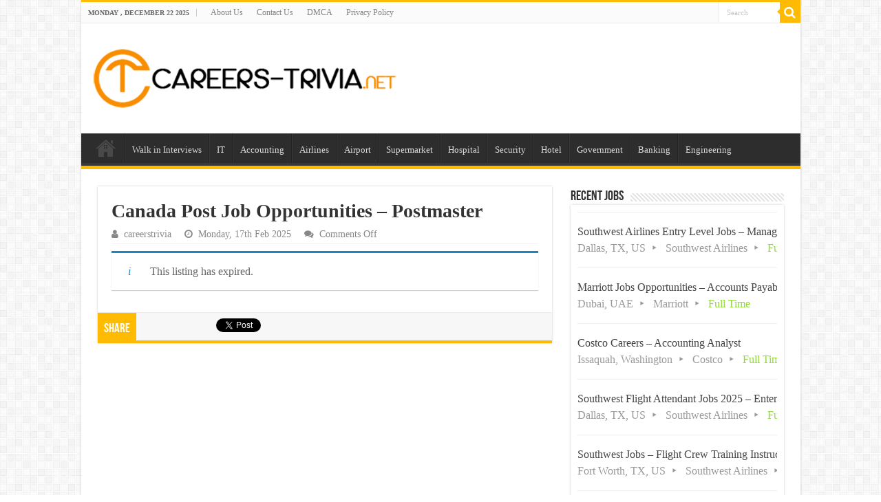

--- FILE ---
content_type: text/css
request_url: https://www.careers-trivia.net/wp-content/plugins/wp-job-manager/assets/dist/css/frontend.css
body_size: 15061
content:
@font-face{font-family:job-manager;font-style:normal;font-weight:400;src:url(../fonts/job-manager.4caa8a6f.woff2);src:url(../fonts/job-manager.4caa8a6f.woff2) format("woff2"),url([data-uri]#job-manager) format("svg")}.jm-icon{speak:none;display:inline-block;font-family:job-manager!important;font-style:normal;font-variant:normal;font-weight:400;line-height:1em;text-align:center;text-decoration:inherit;text-transform:none;width:1em}.clearfix{zoom:1}.clearfix:after,.clearfix:before{content:"";display:table}.clearfix:after{clear:both}.rp4wp-related-job_listing>ul,ul.job_listings{border-top:1px solid #eee;margin:0;padding:0}.rp4wp-related-job_listing>ul.loading,ul.job_listings.loading{background:url(../images/ajax-loader.ea183bf2.gif) no-repeat center 32px;border-bottom:1px solid #eee;min-height:96px}.rp4wp-related-job_listing>ul li.job_listing,.rp4wp-related-job_listing>ul li.no_job_listings_found,ul.job_listings li.job_listing,ul.job_listings li.no_job_listings_found{border-bottom:1px solid #eee;list-style:none outside;margin:0;padding:0}.rp4wp-related-job_listing>ul li.job_listing.job_position_filled a,.rp4wp-related-job_listing>ul li.no_job_listings_found.job_position_filled a,ul.job_listings li.job_listing.job_position_filled a,ul.job_listings li.no_job_listings_found.job_position_filled a{opacity:.25}.rp4wp-related-job_listing>ul li.job_listing.no_job_listings_found,.rp4wp-related-job_listing>ul li.no_job_listings_found.no_job_listings_found,ul.job_listings li.job_listing.no_job_listings_found,ul.job_listings li.no_job_listings_found.no_job_listings_found{border-bottom:1px solid #eee;padding:1em}.rp4wp-related-job_listing>ul li.job_listing a,.rp4wp-related-job_listing>ul li.no_job_listings_found a,ul.job_listings li.job_listing a,ul.job_listings li.no_job_listings_found a{zoom:1;border:0;display:block;line-height:1.5em;overflow:hidden;padding:1em 1em 1em 2em;position:relative;text-decoration:none}.rp4wp-related-job_listing>ul li.job_listing a:focus,.rp4wp-related-job_listing>ul li.job_listing a:hover,.rp4wp-related-job_listing>ul li.no_job_listings_found a:focus,.rp4wp-related-job_listing>ul li.no_job_listings_found a:hover,ul.job_listings li.job_listing a:focus,ul.job_listings li.job_listing a:hover,ul.job_listings li.no_job_listings_found a:focus,ul.job_listings li.no_job_listings_found a:hover{background-color:#fcfcfc}.rp4wp-related-job_listing>ul li.job_listing a img.company_logo,.rp4wp-related-job_listing>ul li.no_job_listings_found a img.company_logo,ul.job_listings li.job_listing a img.company_logo,ul.job_listings li.no_job_listings_found a img.company_logo{box-shadow:none;float:left;height:42px;left:1em;margin-right:1em;position:absolute;vertical-align:middle;width:42px}.rp4wp-related-job_listing>ul li.job_listing a div.location,.rp4wp-related-job_listing>ul li.job_listing a div.position,.rp4wp-related-job_listing>ul li.job_listing a ul.meta,.rp4wp-related-job_listing>ul li.no_job_listings_found a div.location,.rp4wp-related-job_listing>ul li.no_job_listings_found a div.position,.rp4wp-related-job_listing>ul li.no_job_listings_found a ul.meta,ul.job_listings li.job_listing a div.location,ul.job_listings li.job_listing a div.position,ul.job_listings li.job_listing a ul.meta,ul.job_listings li.no_job_listings_found a div.location,ul.job_listings li.no_job_listings_found a div.position,ul.job_listings li.no_job_listings_found a ul.meta{box-sizing:border-box}.rp4wp-related-job_listing>ul li.job_listing a div.position,.rp4wp-related-job_listing>ul li.no_job_listings_found a div.position,ul.job_listings li.job_listing a div.position,ul.job_listings li.no_job_listings_found a div.position{float:left;line-height:1.5em;padding:0 0 0 42px;width:55%}.rp4wp-related-job_listing>ul li.job_listing a div.position h3,.rp4wp-related-job_listing>ul li.no_job_listings_found a div.position h3,ul.job_listings li.job_listing a div.position h3,ul.job_listings li.no_job_listings_found a div.position h3{font-size:inherit;line-height:inherit;margin:0;padding:0}.rp4wp-related-job_listing>ul li.job_listing a div.position .company,.rp4wp-related-job_listing>ul li.no_job_listings_found a div.position .company,ul.job_listings li.job_listing a div.position .company,ul.job_listings li.no_job_listings_found a div.position .company{color:#999}.rp4wp-related-job_listing>ul li.job_listing a div.position .company .tagline,.rp4wp-related-job_listing>ul li.no_job_listings_found a div.position .company .tagline,ul.job_listings li.job_listing a div.position .company .tagline,ul.job_listings li.no_job_listings_found a div.position .company .tagline{margin-left:.5em}.rp4wp-related-job_listing>ul li.job_listing a div.location,.rp4wp-related-job_listing>ul li.no_job_listings_found a div.location,ul.job_listings li.job_listing a div.location,ul.job_listings li.no_job_listings_found a div.location{color:#999;float:left;line-height:1.5em;padding:0 0 0 1em;text-align:left;width:25%}.rp4wp-related-job_listing>ul li.job_listing a .meta,.rp4wp-related-job_listing>ul li.no_job_listings_found a .meta,ul.job_listings li.job_listing a .meta,ul.job_listings li.no_job_listings_found a .meta{color:#999;float:right;line-height:1.5em;list-style:none outside;margin:0;padding:0 0 0 1em;text-align:right;width:20%}.rp4wp-related-job_listing>ul li.job_listing a .meta li,.rp4wp-related-job_listing>ul li.no_job_listings_found a .meta li,ul.job_listings li.job_listing a .meta li,ul.job_listings li.no_job_listings_found a .meta li{display:block;list-style:none outside;margin:0}.rp4wp-related-job_listing>ul li.job_listing a .meta .job-type,.rp4wp-related-job_listing>ul li.no_job_listings_found a .meta .job-type,ul.job_listings li.job_listing a .meta .job-type,ul.job_listings li.no_job_listings_found a .meta .job-type{font-weight:700}.rp4wp-related-job_listing>ul li.job_listing.job_position_featured a,.rp4wp-related-job_listing>ul li.no_job_listings_found.job_position_featured a,ul.job_listings li.job_listing.job_position_featured a,ul.job_listings li.no_job_listings_found.job_position_featured a{background:#fefee5}.rp4wp-related-job_listing>ul li.job_listing.job_position_featured a:focus,.rp4wp-related-job_listing>ul li.job_listing.job_position_featured a:hover,.rp4wp-related-job_listing>ul li.no_job_listings_found.job_position_featured a:focus,.rp4wp-related-job_listing>ul li.no_job_listings_found.job_position_featured a:hover,ul.job_listings li.job_listing.job_position_featured a:focus,ul.job_listings li.job_listing.job_position_featured a:hover,ul.job_listings li.no_job_listings_found.job_position_featured a:focus,ul.job_listings li.no_job_listings_found.job_position_featured a:hover{background-color:#fefed8}.widget ul.job_listings li.job_listing a{padding:1em 0}.widget ul.job_listings li.job_listing .image{float:left}.widget ul.job_listings li.job_listing .image img{left:0;position:relative}.widget ul.job_listings li.job_listing .content{overflow:hidden}.widget ul.job_listings li.job_listing .position{float:none;padding:0;width:auto}.widget ul.job_listings li.job_listing ul.meta{float:none;margin:0;padding:0;text-align:left;width:auto}.widget ul.job_listings li.job_listing ul.meta li{display:inline;float:none;font-weight:400;margin:0 .5em 0 0;padding:0}.widget ul.job_listings li.job_listing ul.meta li:after{content:"‣";padding:0 0 0 .5em}.widget ul.job_listings li.job_listing ul.meta li:last-child:after{content:""}.job-manager .job-type,.job-types .job-type,.job_listing .job-type{color:#f08d3c}.job-manager .full-time,.job-types .full-time,.job_listing .full-time{color:#90da36}.job-manager .part-time,.job-types .part-time,.job_listing .part-time{color:#f08d3c}.job-manager .temporary,.job-types .temporary,.job_listing .temporary{color:#d93674}.job-manager .freelance,.job-types .freelance,.job_listing .freelance{color:#39c}.job-manager .internship,.job-types .internship,.job_listing .internship{color:#6033cc}@media only screen and (max-width:767px){ul.job_listings li.job_listing a,ul.job_listings li.no_job_listings_found a{padding:1em}ul.job_listings li.job_listing a img.company_logo,ul.job_listings li.no_job_listings_found a img.company_logo{visibility:hidden}ul.job_listings li.job_listing a div.position,ul.job_listings li.no_job_listings_found a div.position{float:left;padding:0;width:60%}ul.job_listings li.job_listing a div.location,ul.job_listings li.no_job_listings_found a div.location{float:right;font-size:.75em;line-height:2em;padding:0 0 0 1em;text-align:right;width:40%}ul.job_listings li.job_listing a .meta,ul.job_listings li.no_job_listings_found a .meta{float:right;font-size:.75em;line-height:2em;width:40%}ul.job_listings li.job_listing a .meta li,ul.job_listings li.no_job_listings_found a .meta li{font-size:1em}}.twenty-eleven ul.job_listings li.job_listing,.twenty-eleven ul.job_listings li.no_job_listings_found{padding:0!important}.display-icon{-webkit-font-smoothing:antialiased;*zoom:1;display:inline-block;*display:inline;font-family:job-manager!important;font-size:16px;font-style:normal;font-weight:400;height:16px;margin:0 2px 0 0;*overflow:auto;text-decoration:none;vertical-align:top;width:16px}.job-manager-error,.job-manager-info,.job-manager-message{zoom:1;background-color:#fff;border-top:3px solid #999;box-shadow:0 1px 1px rgba(0,0,0,.2);color:#666;list-style:none outside!important;margin-bottom:2em;padding:1em 2em 1em 3.5em!important;position:relative;width:auto}.job-manager-error:after,.job-manager-error:before,.job-manager-info:after,.job-manager-info:before,.job-manager-message:after,.job-manager-message:before{content:"";display:table}.job-manager-error:after,.job-manager-info:after,.job-manager-message:after{clear:both}.job-manager-error:before,.job-manager-info:before,.job-manager-message:before{content:"";display:inline-block;font-family:sans-serif;left:1.5em;position:absolute;top:1em}.job-manager-error li,.job-manager-info li,.job-manager-message li{list-style:none outside!important;margin-left:0!important;padding-left:0!important}.job-manager-error.job-manager-message,.job-manager-info.job-manager-message,.job-manager-message.job-manager-message{border-top-color:#8fae1b}.job-manager-error.job-manager-message:before,.job-manager-info.job-manager-message:before,.job-manager-message.job-manager-message:before{color:#8fae1b;content:"✓"}.job-manager-error.job-manager-info,.job-manager-info.job-manager-info,.job-manager-message.job-manager-info{border-top-color:#1e85be}.job-manager-error.job-manager-info:before,.job-manager-info.job-manager-info:before,.job-manager-message.job-manager-info:before{color:#1e85be;content:"i";font-family:Times,Georgia,serif;font-style:italic}.job-manager-error.job-manager-error,.job-manager-info.job-manager-error,.job-manager-message.job-manager-error{border-top-color:#b81c23}.job-manager-error.job-manager-error:before,.job-manager-info.job-manager-error:before,.job-manager-message.job-manager-error:before{color:#b81c23;content:"×";font-weight:700}.job-manager-form fieldset{zoom:1;border:0;border-bottom:1px solid #eee;line-height:2em;margin:0 0 1em;padding:0 0 1em}.job-manager-form fieldset:after,.job-manager-form fieldset:before{content:"";display:table}.job-manager-form fieldset:after{clear:both}.job-manager-form fieldset label:not(.full-line-checkbox-field label){display:block;float:left;margin:0;vertical-align:middle;width:29%}.job-manager-form fieldset label:not(.full-line-checkbox-field label) small{font-size:.83em;opacity:.75}.job-manager-form fieldset .full-line-checkbox-field label{display:inline-block}.job-manager-form fieldset div.field:not(.full-line-checkbox-field){float:right;vertical-align:middle;width:70%}.job-manager-form fieldset .wp-editor-container{border:1px solid #ccc;border-radius:3px}.job-manager-form fieldset .account-sign-in .button{margin-right:.5em}.job-manager-form fieldset .account-sign-in .button:before{-webkit-font-smoothing:antialiased;*zoom:1;content:"";display:inline-block;*display:inline;font-family:job-manager!important;font-size:16px;font-style:normal;font-weight:400;height:16px;margin:0 2px 0 0;*overflow:auto;text-decoration:none;vertical-align:top;width:16px}.job-manager-form fieldset abbr.required{border:0;color:red;font-weight:700}.job-manager-form fieldset input.input-date,.job-manager-form fieldset input.input-text,.job-manager-form fieldset select,.job-manager-form fieldset textarea{box-sizing:border-box;margin:0;vertical-align:middle;width:100%}.job-manager-form fieldset small.description{display:block;font-size:.83em;line-height:1.2em;margin:1.2em 0 0;opacity:.75}.job-manager-form fieldset .job-manager-uploaded-files{display:table}.job-manager-form fieldset .job-manager-uploaded-files .job-manager-uploaded-file{display:block;font-style:italic;line-height:2em;margin-bottom:1em}.job-manager-form fieldset .job-manager-uploaded-files .job-manager-uploaded-file .job-manager-uploaded-file-preview img{height:64px;margin:0;vertical-align:top}.job-manager-form fieldset .job-manager-uploaded-files .job-manager-uploaded-file .job-manager-uploaded-file-preview a{display:inline-block;line-height:64px;padding:0 0 0 1em}.job-manager-form fieldset .job-manager-uploaded-files .job-manager-uploaded-file .job-manager-uploaded-file-name{display:block}.job-manager-form .submit-job{padding:1em 0}.job-manager-form .job-manager-term-checklist{list-style:none outside;margin:0;max-height:200px;overflow:auto}.job-manager-form .job-manager-term-checklist li{display:block;float:none;list-style:none outside;margin:0}.job-manager-form .job-manager-term-checklist li label{float:none;width:auto}.job-manager-form .job-manager-term-checklist li li{margin:0 0 0 2em}.job-manager-form input[type=submit].disabled,.job-manager-form input[type=submit]:disabled{cursor:not-allowed;filter:alpha(opacity=50);opacity:.5}.job-manager-form .spinner{background-repeat:no-repeat;background-size:20px 20px;display:inline-block;height:20px;margin:0;vertical-align:middle;visibility:hidden;width:20px}.job-manager-form .spinner.is-active{visibility:visible}.job-manager-form .select2-container{font-size:1rem}.job-manager-form .select2-container input.select2-search__field{height:unset;width:100%!important}.job-manager-form .select2-container .select2-selection--multiple .select2-selection__rendered{display:block;padding:0}.job-manager-form .select2-container .select2-selection--multiple .select2-selection__rendered li{margin:5px}.job-manager-form .select2-container .select2-selection--multiple .select2-selection__rendered input{padding:0 5px}.select2-container .select2-dropdown{font-size:1rem}@media screen and (max-width:782px){.job-manager-form fieldset div.field:not(.full-line-checkbox-field),.job-manager-form fieldset label:not(.full-line-checkbox-field label){float:none;width:100%}}div.job_listings{margin-bottom:1em}div.job_listings ul.job_listings{margin:0}.single_job_listing .company{border:1px solid #eee;box-shadow:0 1px 1px rgba(0,0,0,.1);box-sizing:content-box;clear:both;display:block;margin:0 0 2em;min-height:3em;padding:1em;position:relative}.single_job_listing .company img{box-shadow:none;float:left;height:3em;left:1em;position:absolute;vertical-align:middle;width:3em}.single_job_listing .company .name{line-height:1.5em;margin:0 0 0 3em;padding:0 0 0 1em}.single_job_listing .company .name a{float:right;margin-left:1em}.single_job_listing .company .tagline{color:#999;display:block;font-style:italic;line-height:1.5em;margin:0 0 0 3em;padding:0 0 0 1em}.single_job_listing .company .website:before{content:""}.single_job_listing .company .company_twitter:before,.single_job_listing .company .website:before{-webkit-font-smoothing:antialiased;*zoom:1;display:inline-block;*display:inline;font-family:job-manager!important;font-size:16px;font-style:normal;font-weight:400;height:16px;margin:0 2px 0 0;*overflow:auto;text-decoration:none;vertical-align:top;width:16px}.single_job_listing .company .company_twitter:before{content:""}.single_job_listing .company .company_header{margin:0 0 1em;min-height:60px}.single_job_listing .company .company_video{border-top:1px solid #eee;height:0;overflow:hidden;padding:30px 0 56.25%;position:relative}.single_job_listing .company .company_video embed,.single_job_listing .company .company_video iframe,.single_job_listing .company .company_video object{display:block;height:100%;left:0;margin:0;position:absolute;top:0;width:100%}.single_job_listing .meta{zoom:1;clear:both;list-style:none outside;margin:0 0 1.5em;overflow:hidden;padding:0}.single_job_listing .meta li{color:#999;float:left;line-height:1em;margin:0 1em 0 0;padding:.5em}.single_job_listing .meta .job-type{background-color:#f08d3c;color:#fff}.single_job_listing .meta .full-time{background-color:#90da36}.single_job_listing .meta .part-time{background-color:#f08d3c}.single_job_listing .meta .temporary{background-color:#d93674}.single_job_listing .meta .freelance{background-color:#39c}.single_job_listing .meta .internship{background-color:#6033cc}.single_job_listing .meta .listing-expired,.single_job_listing .meta .position-filled{color:#b81c23}.single_job_listing .meta .location:before{content:""}.single_job_listing .meta .date-posted:before,.single_job_listing .meta .location:before{-webkit-font-smoothing:antialiased;*zoom:1;display:inline-block;*display:inline;font-family:job-manager!important;font-size:16px;font-style:normal;font-weight:400;height:16px;margin:0 2px 0 0;*overflow:auto;text-decoration:none;vertical-align:top;width:16px}.single_job_listing .meta .date-posted:before{content:""}.single_job_listing .meta .listing-expired:before,.single_job_listing .meta .position-filled:before{content:""}.single_job_listing .meta .listing-expired:before,.single_job_listing .meta .position-filled:before,.single_job_listing .meta .salary:before{-webkit-font-smoothing:antialiased;*zoom:1;display:inline-block;*display:inline;font-family:job-manager!important;font-size:16px;font-style:normal;font-weight:400;height:16px;margin:0 2px 0 0;*overflow:auto;text-decoration:none;vertical-align:top;width:16px}.single_job_listing .meta .salary:before{content:""}.single_job_listing .job_description{margin:0 0 1.5em}.job-manager-application-wrapper{border:1px solid #eee;box-shadow:0 1px 1px rgba(0,0,0,.1);clear:both;display:block;line-height:1.5em;margin:1em 0;padding:.75em 1em 0;position:relative}.job-manager-application-wrapper .application,.single_job_listing .application{margin:0 0 1em;overflow:hidden;padding:0}.job-manager-application-wrapper .application .application_button,.job-manager-application-wrapper .application .application_details,.single_job_listing .application .application_button,.single_job_listing .application .application_details{box-sizing:border-box}.job-manager-application-wrapper .application .application_button,.single_job_listing .application .application_button{display:inline-block;font-size:1.1em;line-height:1em;margin:0 .5em 0 0;outline:0;padding:1em 2em;text-align:center}.job-manager-application-wrapper .application .application_details,.single_job_listing .application .application_details{border:1px solid #eee;box-shadow:0 1px 1px rgba(0,0,0,.1);clear:both;display:block;line-height:1.5em;margin:1em 0;padding:.75em 1em 0;position:relative}.job-manager-application-wrapper .application .application_details p,.single_job_listing .application .application_details p{margin:0 0 .75em}.job-manager-application-wrapper .application .application_details:before,.single_job_listing .application .application_details:before{border-bottom:10px solid #eee;border-left:10px solid transparent;border-right:10px solid transparent;content:"";height:0;left:5em;margin:-10px 0 0;position:absolute;top:0;width:0}.job-manager-application-wrapper .application .application_details:after,.single_job_listing .application .application_details:after{border-bottom:9px solid #fff;border-left:9px solid transparent;border-right:9px solid transparent;content:"";height:0;left:5em;margin:-9px 0 0 1px;position:absolute;top:0;width:0}.job_filters{zoom:1;background:#eee}.job_filters:after,.job_filters:before{content:"";display:table}.job_filters:after{clear:both}.job_filters .search_jobs{zoom:1;padding:1em}.job_filters .search_jobs:after,.job_filters .search_jobs:before{content:"";display:table}.job_filters .search_jobs:after{clear:both}.job_filters .search_jobs div{box-sizing:border-box}.job_filters .search_jobs div label{display:none}.job_filters .search_jobs div.filter_first,.job_filters .search_jobs div.search_keywords{float:left;padding-right:.5em;width:50%}.job_filters .search_jobs div.filter_last,.job_filters .search_jobs div.search_location{float:right;padding-left:.5em;width:50%}.job_filters .search_jobs div.search_remote_position{float:right;padding-left:.5em;padding-top:.5em;width:50%}.job_filters .search_jobs div.search_remote_position input{width:auto}.job_filters .search_jobs div.search_remote_position label#remote_position_label{display:inline-block}@media(max-width:480px){.job_filters .search_jobs div.filter_first,.job_filters .search_jobs div.search_keywords{padding-right:0;width:100%}.job_filters .search_jobs div.filter_last,.job_filters .search_jobs div.search_location{padding-left:0;padding-top:.5em;width:100%}.job_filters .search_jobs div.search_remote_position{width:100%}}.job_filters .search_jobs div.filter_wide,.job_filters .search_jobs div.search_categories{clear:both;padding-top:.5em;width:100%}.job_filters .search_jobs div.search_submit{padding-top:.5em}.job_filters .search_jobs div .showing_jobs a{padding:.25em}.job_filters .search_jobs div .showing_jobs a.active{background:#ddd;text-decoration:none}.job_filters .search_jobs input,.job_filters .search_jobs select{box-sizing:border-box;width:100%}.job_filters .job_types{zoom:1;background:#f9f9f9;border-top:1px solid #e5e5e5;font-size:.83em;list-style:none outside;margin:0;padding:0}.job_filters .job_types:after,.job_filters .job_types:before{content:"";display:table}.job_filters .job_types:after{clear:both}.job_filters .job_types li{border-right:1px solid #eee;float:left;margin:0;padding:.5em 1em}.job_filters .job_types li:last-child{border-right:0}.job_filters .showing_jobs{background:#f9f9f9;border-top:1px solid #e5e5e5;display:none;font-size:.83em;padding:.5em 1em}.job_filters .showing_jobs a{border:0;float:right;padding-left:10px}div.job_listings .job-manager-pagination{border-bottom:1px solid #eee;display:block;line-height:1;padding:1em 0;text-align:center}div.job_listings .load_previous{border-top:1px solid #eee}div.job_listings .load_more_jobs+ul.job_listings{border-top:0}div.job_listings .load_more_jobs{border-bottom:1px solid #eee;display:block;font-weight:700;padding:1em 1em 1em 2em;text-align:center}div.job_listings .load_more_jobs.loading{background:url(../images/ajax-loader.ea183bf2.gif) no-repeat 50%}div.job_listings .load_more_jobs.loading strong{visibility:hidden}div.job_listings .load_more_jobs:focus,div.job_listings .load_more_jobs:hover{background-color:#fcfcfc;border-bottom:1px solid #eee}.job_listing_preview{border:5px solid #eee;padding:0 1em 1em}.single-job_listing .entry-header .attachment-post-thumbnail,.single-job_listing .job_listing.has-post-thumbnail .post-thumbnail{display:none}.entry-content .job_listing_preview_title,.job_listing_preview_title{background:#eee;padding:.5em 1em;position:relative;vertical-align:middle}.entry-content .job_listing_preview_title h2,.job_listing_preview_title h2{clear:none;margin:0}.entry-content .job_listing_preview_title .button,.job_listing_preview_title .button{float:right;margin-left:.25em}.job_summary_shortcode{border:1px solid #ccc;border-radius:4px;box-shadow:0 2px 4px rgba(0,0,0,.1),inset 0 1px 0 hsla(0,0%,100%,.4);box-sizing:border-box;position:relative;text-align:center}.job_summary_shortcode.aligncenter{display:block;margin:2em auto}.job_summary_shortcode.alignleft{float:left;margin:0 2em 2em 0}.job_summary_shortcode.alignright{float:right;margin:0 0 2em 2em}.job_summary_shortcode a{color:inherit;text-decoration:none}.job_summary_shortcode img{-moz-border-radius:0;-webkit-border-radius:0;-moz-border-top-left-radius:3px;-webkit-border-top-left-radius:3px;-moz-border-top-right-radius:3px;-webkit-border-top-right-radius:3px;border-radius:0;border-top-left-radius:3px;border-top-right-radius:3px;box-shadow:inset 0 1px 0 hsla(0,0%,100%,.4);display:block;margin:0;padding:0;width:100%}.job_summary_shortcode .job_summary_content{padding:0 1em}.job_summary_shortcode .meta{color:#777;font-style:italic}.job_summary_shortcode .job-type{border-radius:1em;box-shadow:0 2px 4px rgba(0,0,0,.1),inset 0 1px 0 hsla(0,0%,100%,.4);color:#fff;font-size:1em;height:1em;line-height:1em;margin:-.5em -.5em 0 0;min-width:1em;padding:.5em;position:absolute;right:0;text-align:center;text-shadow:0 1px 0 hsla(0,0%,100%,.5);top:0;vertical-align:middle;width:auto}.job_summary_shortcode .job-type.full-time{background-color:#90da36}.job_summary_shortcode .job-type.part-time{background-color:#f08d3c}.job_summary_shortcode .job-type.temporary{background-color:#d93674}.job_summary_shortcode .job-type.freelance{background-color:#39c}.job_summary_shortcode .job-type.internship{background-color:#6033cc}#job-manager-job-dashboard .account-sign-in .button{margin-right:.5em}#job-manager-job-dashboard .account-sign-in .button:before{-webkit-font-smoothing:antialiased;*zoom:1;content:"";display:inline-block;*display:inline;font-family:job-manager!important;font-size:16px;font-style:normal;font-weight:400;height:16px;margin:0 2px 0 0;*overflow:auto;text-decoration:none;vertical-align:top;width:16px}#job-manager-job-dashboard table ul.job-dashboard-actions{font-size:.92em;margin:0;padding:0;visibility:hidden}#job-manager-job-dashboard table ul.job-dashboard-actions li{display:inline;float:none;font-weight:400;list-style:none outside;margin:0 .5em 0 0;padding:0}#job-manager-job-dashboard table ul.job-dashboard-actions li:after{content:"‣";padding:0 0 0 .5em}#job-manager-job-dashboard table ul.job-dashboard-actions li:last-child:after{content:""}#job-manager-job-dashboard table ul.job-dashboard-actions li .job-dashboard-action-delete{color:red}#job-manager-job-dashboard table tr:focus ul.job-dashboard-actions,#job-manager-job-dashboard table tr:hover ul.job-dashboard-actions{visibility:visible}#job-manager-job-dashboard table td,#job-manager-job-dashboard table th{padding:.5em 1em .5em 0}#job-manager-job-dashboard table .job_title small{color:#999}#job-manager-job-dashboard table .featured-job-icon:before{speak:none;content:"";display:inline-block;font-family:job-manager!important;font-style:normal;font-variant:normal;font-weight:400;line-height:1em;text-align:center;text-decoration:inherit;text-transform:none;width:1em}#content nav.job-manager-pagination,#job-manager-job-dashboard table .applications,#job-manager-job-dashboard table .expires,#job-manager-job-dashboard table .filled,nav.job-manager-pagination{text-align:center}#content nav.job-manager-pagination ul,nav.job-manager-pagination ul{border-left:1px solid #eee;clear:both;display:inline-block;margin:1px;padding:0;white-space:nowrap}#content nav.job-manager-pagination ul li,nav.job-manager-pagination ul li{border-bottom:1px solid #eee;border-right:1px solid #eee;border-top:1px solid #eee;display:inline;float:left;margin:0;overflow:hidden;padding:0}#content nav.job-manager-pagination ul li a,#content nav.job-manager-pagination ul li span,nav.job-manager-pagination ul li a,nav.job-manager-pagination ul li span{border:0;display:block;font-size:1em;font-weight:400;line-height:1em;margin:0;min-width:1em;padding:.5em;text-decoration:none}#content nav.job-manager-pagination ul li a:focus,#content nav.job-manager-pagination ul li a:hover,#content nav.job-manager-pagination ul li span.current,nav.job-manager-pagination ul li a:focus,nav.job-manager-pagination ul li a:hover,nav.job-manager-pagination ul li span.current{background:#eee;color:#888}.chosen-container{width:100%!important}.twenty-ten .chosen-choices,.twenty-ten .job_types{margin:0!important}.rtl .job-manager-form label{float:right}.rtl .entry-content .job_listing_preview_title .button,.rtl .job-manager-form div.field,.rtl .job_listing_preview_title .button{float:left}.rtl .single_job_listing .meta li{float:right;margin:0 0 0 1em}#wpadminbar~span.select2-container,body.admin-bar>span.select2-container{padding-top:32px}@media screen and (max-width:782px){#wpadminbar~span.select2-container,body.admin-bar>span.select2-container{padding-top:46px}}
